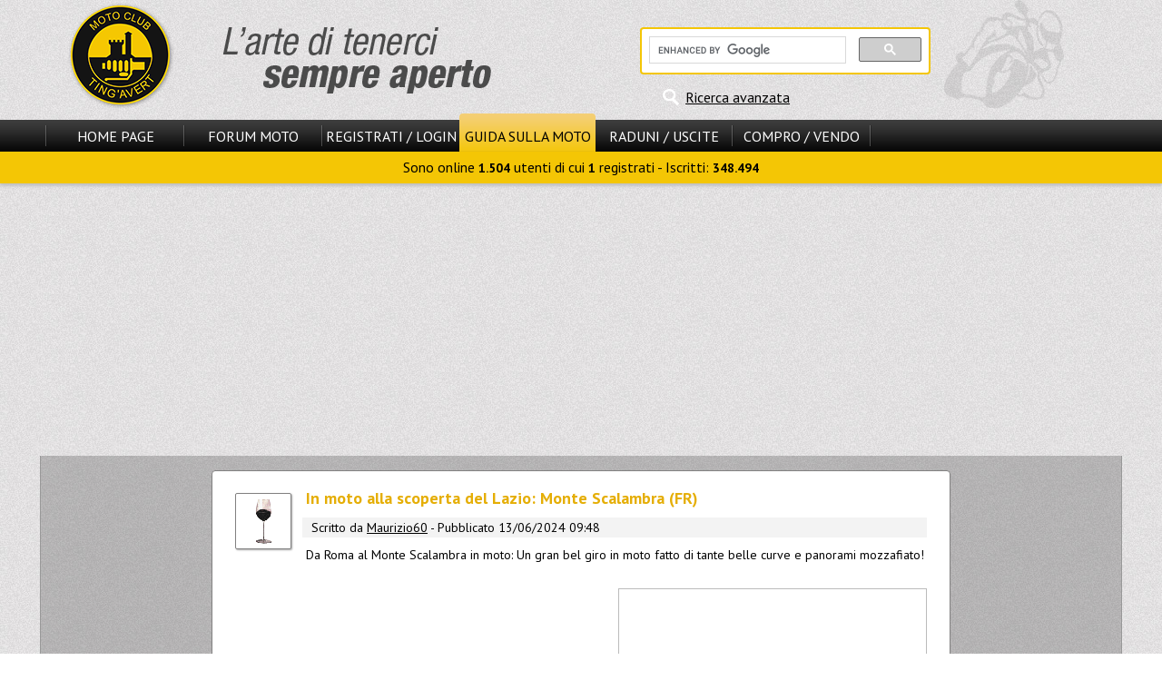

--- FILE ---
content_type: text/html
request_url: https://www.motoclub-tingavert.it/a3600s.html
body_size: 3853
content:
<!DOCTYPE html>
<html>
<head>
<title>In moto alla scoperta del Lazio: Monte Scalambra (FR)</title>
<meta http-equiv="content-type" content="text/html; charset=windows-1252" />
<meta name="author" content="Motoclub Tingavert" />
<meta name="keywords" content="Motoclub, Tingavert, moto, motociclismo, motori, motociclette, forum moto, enogastronomia" />
<meta name="description" content="In moto alla scoperta del Lazio: Monte Scalambra (FR) - Da Roma al Monte Scalambra in moto: Un gran bel giro in moto fatto di tante belle curve e panorami mozzafiato! " />
<meta name="robots" content="index, follow" />
<meta name="revisit-after" content="1 days" />
<meta name="rating" content="general" />
<script type="text/javascript" src="includes/jquery-3.2.1.min.js"></script>
<script type="text/javascript" src="themes/MS13/javascript/generale.js"></script>
<script type="text/javascript" src="themes/MS13/javascript/menu.js"></script>
<script async src="//pagead2.googlesyndication.com/pagead/js/adsbygoogle.js"></script>
			<script>
			     (adsbygoogle = window.adsbygoogle || []).push({
				    google_ad_client: "ca-pub-6195405721274667",
				    enable_page_level_ads: true
			     });
			</script>
<link rel="stylesheet" href="themes/MS13/style/style.css" type="text/css" />

</head>

<body>
<header id="header">
<div id="header_cont_sup">
<div id="logo_sx"><a href="/"><img src="themes/MS13/images/logo.png" alt="Benvenuti su Motoclub Tingavert!" title="Benvenuti su Motoclub Tingavert!" /></a></div>
<div id="ricerca_header">

<div id="rg_container">

<script>
  (function() {
    var cx = '012611482982172132680:486bq0i9hli';
    var gcse = document.createElement('script');
    gcse.type = 'text/javascript';
    gcse.async = true;
    gcse.src = 'https://cse.google.com/cse.js?cx=' + cx;
    var s = document.getElementsByTagName('script')[0];
    s.parentNode.insertBefore(gcse, s);
  })();
</script>
<gcse:searchbox-only></gcse:searchbox-only>

</div>
<div id="ricerca_avanzata"><a href="modules.php?name=Forums&amp;file=search" title="Ricerca avanzata nel sito e nel forum">Ricerca avanzata</a></div></div>
<div class="clear"></div>
</div>
<div id="hci_submenu_container">
<div id="header_cont_inf">
<nav id="nav_pr">
<span class="el_sep"></span>
<div class="ling_off"><a id="smenu_0" href="/">Home Page</a></div>
<span class="el_sep"></span>
<div class="ling_off"><a id="smenu_1" href="forums.html">Forum Moto</a></div>
<span class="el_sep"></span>
<div class="ling_off"><a id="smenu_2" href="modules.php?name=Your_Account" rel="nofollow">Registrati / Login</a></div>
<div class="ling_on"><a id="smenu_3" href="guida-motociclista.php">Guida sulla Moto</a></div>
<div class="ling_off"><a id="smenu_4" href="archivc66.php">Raduni / Uscite</a></div>
<span class="el_sep"></span>
<div class="ling_off"><a id="smenu_5" href="archivc67.php">Compro / Vendo</a></div>
<span class="el_sep"></span>
</nav>

<div class="clear">&nbsp;</div>
<div id="sm_notif"></div>
</div>
<nav id="submenu"> Sono online <b>1.504</b> utenti di cui <b>1</b> registrati - Iscritti: <b>348.494</b></nav>
</div>
</header>
<div id="corpo_barre">
<div id="corpo_pagina_rb" style="min-height:1260px;">
<div id="corpo_articolo">
<div class="themeindex">
<img src="images/topics/enogastronomia2.gif" alt="Enogastronomia" title="Enogastronomia" />
<div class="title">In moto alla scoperta del Lazio: Monte Scalambra (FR)</div>
<div id="author_and_time">
Scritto da <a href="modules.php?name=Forums&amp;file=profile&amp;mode=viewprofile&amp;u=23704">Maurizio60</a> - Pubblicato 13/06/2024 09:48</div>
<article>
Da Roma al Monte Scalambra in moto: Un gran bel giro in moto fatto di tante belle curve e panorami mozzafiato! <div class="clear"></div>
<aside id="square_lat_adv"><script async src="//pagead2.googlesyndication.com/pagead/js/adsbygoogle.js"></script>
	<!-- 336x280 -->
	<ins class="adsbygoogle"
		style="display:inline-block;width:336px;height:280px"
		data-ad-client="ca-pub-6195405721274667"
		data-ad-slot="7066297623"></ins>
	<script>
	(adsbygoogle = window.adsbygoogle || []).push({});
	</script></aside>
<br /><img src="ul1502/immagini/upload_user/23704_1716220380_0.jpg"
      alt="" title=""><br>
    <br>
    Siete pronti per trascorrere un’indimenticabile giornata da passare in sella
    alla vostra moto? Preparatevi ad godervi il percorso che collega Roma al
    Monte Scalambra, una delle mete preferite dei Motociclisti di Roma e del
    Lazio. Questo itinerario Vi porter&agrave; a conoscere al meglio questo
    paesaggio tra la Valle del Sacco e la Valle dell'Aniene, curve mozzafiato e
    paesaggi da cartolina.<br>
    Allacciate il casco e seguitemi... <br>
    <br>
    <img src="ul1502/immagini/upload_user/23704_1716218934_0.jpg"
      alt="" title=""><br>
    <br>
    <br>
    Partenza da Roma<br>
    Per chi partir&agrave; da Roma, dopo aver controllato la moto sia in ordine
    e assicurato che tutto sia a posto, partite alla volta del Monte
    Scalambra,che dista da Roma circa 100 km, la bellezza dei panorami
    render&agrave; ogni chilometro un piacere.<br>
    <br>
    <img src="ul1502/immagini/upload_user/23704_1716217437_0.jpg"
      alt="" title=""><br>
    <br>
    Le curve; da Palestrina fino a Monte Scalambra passando per Arcinazzo Romano
    &egrave; famosa per le sue curve. Prendetevi tutto il tempo per godervi ogni
    tornante, sentendo l’adrenalina mentre la moto si inclina a dx e sx e si
    muove aggraziata. Ricordate di guidare sempre con prudenza e rispettare i
    limiti di velocit&agrave;, in modo da poterVi godere al massimo del piacere
    del viaggio. <br>
    <br>
    <img src="ul1502/immagini/upload_user/23704_1716225194_0.jpg"
      alt="" title=""><br>
    <br>
    Panorami mozzafiato<br>
    Man mano che guadagnate quota, i panorami diventano sempre pi&ugrave;
    spettacolari. Le cime dei Monti Ernici si stagliano contro il cielo azzurro,
    e potrete vedere valli, boschi e laghi. Fermatevi di tanto in tanto per
    scattare foto e ammirare la bellezza naturale che Vi circonda.<br>
    <br>
    <img src="ul1502/immagini/upload_user/23704_1716293084_0.jpg"
      alt="" title=""><br>
    <br>
    Il picnic in vetta<br>
    Arrivato in cima al Monte Scalambra, troverete un’area panoramica perfetta
    per un picnic. Prendete posto ad uno dei tanti tavoli da picnic a
    disposizione e aprite il vostro pranzo al sacco, godetevi un pranzo con
    vista sulla valle sottostante. Respirate l’aria fresca di montagna e
    rilassatevi prima di iniziare il ritorno verso Roma. Mi raccomando durante
    il pasto non bevete alcolici e birra solo se &egrave; analcolica. <br>
    Quando si guida non si bevono alcolici! <br>
    <br>
    <img src="ul1502/immagini/upload_user/23704_1716292014_0.jpg"
      alt="" title=""><br>
    <br>
    Il ritorno<br>
    La discesa sar&agrave; altrettanto emozionante, con le curve che vi
    conducono dolcemente verso la pianura. Ricordate di fare una breve sosta per
    ammirare nuovamente i panorami prima di rientrare in citt&agrave;.<br>
    <br>
    <img src="ul1502/immagini/upload_user/23704_1716293116_0.jpg"
      alt="" title=""><br>
    <br>
    In sintesi, un viaggio in moto da Roma al Monte Scalambra &egrave;
    un’esperienza da vivere. Prendete appunti pronti a godervi la
    libert&agrave;, la bellezza della natura e il piacere di un picnic in vetta.
    <br>
    Buon viaggio!<br>
    <br>
    <br>
    <br>
    Buona strada sempre <img src="modules/Forums/images/smiles/0509_up.gif" alt="Up"
      title="Up"> <br>
    <img src="modules/Forums/images/smiles/doppio_lamp_naked.gif" alt="Doppio Lamp Naked"
      title="Doppio Lamp Naked"> <img src="modules/Forums/images/smiles/doppio_lamp_naked.gif"
      alt="Doppio Lamp Naked" title="Doppio Lamp Naked"> <img src="modules/Forums/images/smiles/doppio_lamp_naked.gif"
      alt="Doppio Lamp Naked" title="Doppio Lamp Naked">
</article>
<div id="art_func" class="center"></div>
<div class="clear">&nbsp;</div>
</div>
</div>
<br />
<div class="title_largo">Commenti degli Utenti (totali: <b>0</b>)</div>
<div class="opentable_wtitle mid_padding">
<div id="pulsanti_articolo" class="center">
<a class="evid" href="modules.php?name=Your_Account">Login/Crea Account</a><br /><br /><br /><span class="tiny"><br />I commenti sono di propriet&agrave; dell'inserzionista. Noi non siamo responsabili per il loro contenuto.</span>
</div>
<br /><div class="opentable">
<div class="center">Commenti NON Abilitati per gli utenti non registrati</div></div>
<div id="allcomm_container">
</div>
</div>
<br />
<div id="rightbar">
<div id="rbdiv">
<aside id="banner_dx" class="thic center spacevert"><script async src="//pagead2.googlesyndication.com/pagead/js/adsbygoogle.js"></script>
	<!-- 160x600 -->
	<ins class="adsbygoogle"
		style="display:inline-block;width:160px;height:600px"
		data-ad-client="ca-pub-6195405721274667"
		data-ad-slot="5589564428"></ins>
	<script>
	(adsbygoogle = window.adsbygoogle || []).push({});
	</script></aside><br />
</div>
</div>
<br />
</div>
<div id="leftbar">
<aside id="banner_sx" class="head_adv"><script async src="//pagead2.googlesyndication.com/pagead/js/adsbygoogle.js"></script>
	<!-- 160x600 -->
	<ins class="adsbygoogle"
		style="display:inline-block;width:160px;height:600px"
		data-ad-client="ca-pub-6195405721274667"
		data-ad-slot="5589564428"></ins>
	<script>
	(adsbygoogle = window.adsbygoogle || []).push({});
	</script></aside>
<nav id="lbdiv">
<div id="bsmenu_3_1" class="box_smenu">
<div class="menu_title">Guida sulla Moto</div>
<div class="menu_content">
<ul>
<li><a href="archivg26.php">Il Club e il Sito</a></li>
<li><a href="archivg21.php">Per chi inizia</a></li>
<li><a href="archivg31.php">Manutenzione</a></li>
<li><a href="archivg38.php">La Tecnica</a></li>
<li><a href="archivg41.php">Categorie di Moto</a></li>
<li><a href="archivg59.php">Moto d'Epoca</a></li>
</ul>
</div>
</div>
<div id="bsmenu_3_2" class="box_smenu">
<div class="menu_title">Articoli</div>
<div class="menu_content">
<ul>
<li><a href="archive0.php">Archivio Articoli</a></li>
<li><a href="modules.php?name=Submit_News" rel="nofollow">Scrivi un Articolo</a></li>
<li><a href="modules.php?name=Top">I Migliori 10</a></li>
</ul>
</div>
</div>
<div class="menu_title">Utilit&agrave; e Servizi</div>
<div class="menu_content">
<ul>
<li><a href="moto-usate.php">Moto Usate<br />
(1.306 annunci)</a></li>
<li><a href="schede_moto.php">Schede Tecniche<br />e confronti Moto</a></li>
<li><a href="negozi.php">Negozi Attivi<br />sul Ting'Avert</a></li>
</ul>
<div id="tingahelp_menu_txt">
</div>

</div>
</nav>
</div>
<div class="clear"></div>
</div>
<footer class="center" id="footer">
<nav id="navlink_footer"><a href="/">Home Page</a><a href="forums.html">Forum Moto</a><a href="modules.php?name=Your_Account" rel="nofollow">Registrati / Login</a><a href="guida-motociclista.php">Guida sulla Moto</a><a href="archivc66.php">Raduni / Uscite</a><a href="archivc67.php">Compro / Vendo</a></nav>
<br />
<a href="modules.php">Mappa del Sito</a> - <a href="a145s.html">Regolamento e Privacy</a> - 
<a href="modules.php?name=Feedback" rel="nofollow">Scrivi allo Staff</a><br />
&copy; 2003 <a href="archivd3.php">Scala Reale
S.r.l.</a>, by <a href="archivd140.php">Davide Vignali</a><span class="hide_mobile"> - Generata in 0.475 s<br /></span>
</footer>

</body>
</html>

--- FILE ---
content_type: text/html; charset=utf-8
request_url: https://www.google.com/recaptcha/api2/aframe
body_size: 114
content:
<!DOCTYPE HTML><html><head><meta http-equiv="content-type" content="text/html; charset=UTF-8"></head><body><script nonce="xgoUk9bcoZwTUoxU7tLbZQ">/** Anti-fraud and anti-abuse applications only. See google.com/recaptcha */ try{var clients={'sodar':'https://pagead2.googlesyndication.com/pagead/sodar?'};window.addEventListener("message",function(a){try{if(a.source===window.parent){var b=JSON.parse(a.data);var c=clients[b['id']];if(c){var d=document.createElement('img');d.src=c+b['params']+'&rc='+(localStorage.getItem("rc::a")?sessionStorage.getItem("rc::b"):"");window.document.body.appendChild(d);sessionStorage.setItem("rc::e",parseInt(sessionStorage.getItem("rc::e")||0)+1);localStorage.setItem("rc::h",'1768961326635');}}}catch(b){}});window.parent.postMessage("_grecaptcha_ready", "*");}catch(b){}</script></body></html>